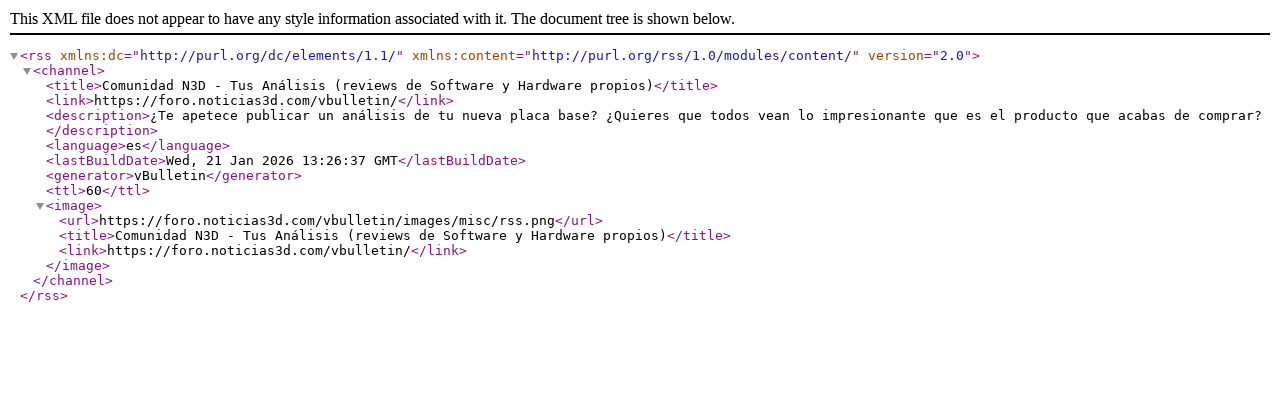

--- FILE ---
content_type: text/xml; charset=ISO-8859-1
request_url: https://foro.noticias3d.com/vbulletin/external.php?s=6dd803793ee680248d60afffb0d18478&type=RSS2&forumids=58
body_size: 629
content:
<?xml version="1.0" encoding="ISO-8859-1"?>

<rss version="2.0" xmlns:dc="http://purl.org/dc/elements/1.1/" xmlns:content="http://purl.org/rss/1.0/modules/content/">
	<channel>
		<title>Comunidad N3D - Tus Análisis (reviews de Software y Hardware propios)</title>
		<link>https://foro.noticias3d.com/vbulletin/</link>
		<description>¿Te apetece publicar un análisis de tu nueva placa base? ¿Quieres que todos vean lo impresionante que es el producto que acabas de comprar?</description>
		<language>es</language>
		<lastBuildDate>Wed, 21 Jan 2026 13:26:37 GMT</lastBuildDate>
		<generator>vBulletin</generator>
		<ttl>60</ttl>
		<image>
			<url>https://foro.noticias3d.com/vbulletin/images/misc/rss.png</url>
			<title>Comunidad N3D - Tus Análisis (reviews de Software y Hardware propios)</title>
			<link>https://foro.noticias3d.com/vbulletin/</link>
		</image>
	</channel>
</rss>
